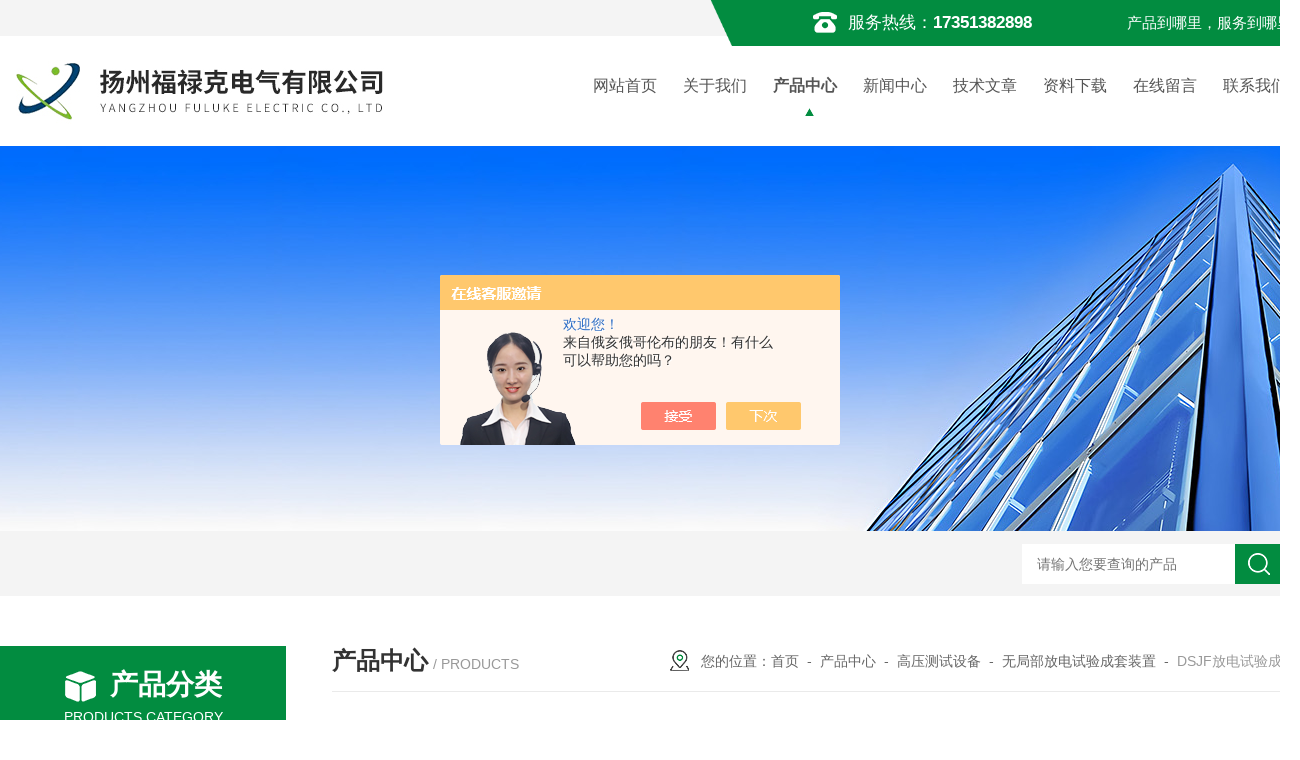

--- FILE ---
content_type: text/html; charset=utf-8
request_url: http://www.yzfldq.com/Products-32214781.html
body_size: 9417
content:
<!DOCTYPE html PUBLIC "-//W3C//DTD XHTML 1.0 Transitional//EN" "http://www.w3.org/TR/xhtml1/DTD/xhtml1-transitional.dtd">
<html xmlns="http://www.w3.org/1999/xhtml">
<head>
<meta http-equiv="Content-Type" content="text/html; charset=utf-8" />
<TITLE>放电试验成套装置DSJF-扬州福禄克电气有限公司</TITLE>
<META NAME="Keywords" CONTENT="放电试验成套装置">
<META NAME="Description" CONTENT="扬州福禄克电气有限公司所提供的DSJF放电试验成套装置质量可靠、规格齐全,扬州福禄克电气有限公司不仅具有专业的技术水平,更有良好的售后服务和优质的解决方案,欢迎您来电咨询此产品具体参数及价格等详细信息！">
<script src="/ajax/common.ashx" type="text/javascript"></script>
<script src="/ajax/NewPersonalStyle.Classes.SendMSG,NewPersonalStyle.ashx" type="text/javascript"></script>
<script src="/js/videoback.js" type="text/javascript"></script>
<link rel="stylesheet" type="text/css" href="/skins/387189/css/style.css"/>
<link rel="stylesheet" type="text/css" href="/skins/387189/css/swiper.min.css">
<script src="/skins/387189/js/jquery-3.6.0.min.js"></script>
<script src="/skins/387189/js/swiper.min.js"></script>
<link rel="shortcut icon" href="/skins/387189/favicon.ico">
<!--导航当前状态 JS-->
<script language="javascript" type="text/javascript"> 
var nav= '3';
</script>
<!--导航当前状态 JS END-->
<script type="application/ld+json">
{
"@context": "https://ziyuan.baidu.com/contexts/cambrian.jsonld",
"@id": "http://www.yzfldq.com/Products-32214781.html",
"title": "放电试验成套装置DSJF",
"pubDate": "2019-07-03T21:54:45",
"upDate": "2024-07-29T09:03:21"
    }</script>
<script type="text/javascript" src="/ajax/common.ashx"></script>
<script src="/ajax/NewPersonalStyle.Classes.SendMSG,NewPersonalStyle.ashx" type="text/javascript"></script>
<script type="text/javascript">
var viewNames = "";
var cookieArr = document.cookie.match(new RegExp("ViewNames" + "=[_0-9]*", "gi"));
if (cookieArr != null && cookieArr.length > 0) {
   var cookieVal = cookieArr[0].split("=");
    if (cookieVal[0] == "ViewNames") {
        viewNames = unescape(cookieVal[1]);
    }
}
if (viewNames == "") {
    var exp = new Date();
    exp.setTime(exp.getTime() + 7 * 24 * 60 * 60 * 1000);
    viewNames = new Date().valueOf() + "_" + Math.round(Math.random() * 1000 + 1000);
    document.cookie = "ViewNames" + "=" + escape(viewNames) + "; expires" + "=" + exp.toGMTString();
}
SendMSG.ToSaveViewLog("32214781", "ProductsInfo",viewNames, function() {});
</script>
<script language="javaScript" src="/js/JSChat.js"></script><script language="javaScript">function ChatBoxClickGXH() { DoChatBoxClickGXH('https://chat.chem17.com',389864) }</script><script>!window.jQuery && document.write('<script src="https://public.mtnets.com/Plugins/jQuery/2.2.4/jquery-2.2.4.min.js" integrity="sha384-rY/jv8mMhqDabXSo+UCggqKtdmBfd3qC2/KvyTDNQ6PcUJXaxK1tMepoQda4g5vB" crossorigin="anonymous">'+'</scr'+'ipt>');</script><script type="text/javascript" src="https://chat.chem17.com/chat/KFCenterBox/387189"></script><script type="text/javascript" src="https://chat.chem17.com/chat/KFLeftBox/387189"></script><script>
(function(){
var bp = document.createElement('script');
var curProtocol = window.location.protocol.split(':')[0];
if (curProtocol === 'https') {
bp.src = 'https://zz.bdstatic.com/linksubmit/push.js';
}
else {
bp.src = 'http://push.zhanzhang.baidu.com/push.js';
}
var s = document.getElementsByTagName("script")[0];
s.parentNode.insertBefore(bp, s);
})();
</script>
</head>

<body>

<!--头部 开始-->
<div id="header">
  <div class="head_t">
    <div class="w1300"><span class="top_tel fr">服务热线：<b>17351382898</b><i>产品到哪里，服务到哪里 !</i></span></div>
  </div>
  <div class="head_b w1300">
    <div class="logo fl"><a href="/"><img src="/skins/387189/images/logo.jpg" alt="扬州福禄克电气有限公司" /></a></div>
    <div class="nav fr">
      <ul>
        <li id="navId1" class="nav_item"><a href="/">网站首页</a><em></em></li>
        <li id="navId2" class="nav_item"><a href="/aboutus.html" rel="nofollow">关于我们</a><em></em></li>
        <li id="navId3" class="nav_item"><a href="/products.html">产品中心</a><em></em></li>
        <li id="navId4" class="nav_item"><a href="/news.html">新闻中心</a><em></em></li>
        <li id="navId5" class="nav_item"><a href="/article.html">技术文章</a><em></em></li>
        <li id="navId8" class="nav_item"><a href="/down.html">资料下载</a><em></em></li>
        <li id="navId6" class="nav_item"><a href="/order.html" rel="nofollow">在线留言</a><em></em></li>
        <li id="navId7" class="nav_item"><a href="/contact.html" rel="nofollow">联系我们</a><em></em></li>
      </ul>
    </div>
  </div>
</div>
<!--头部 结束--> 
<script language="javascript" type="text/javascript">
  try {
      document.getElementById("navId" + nav).className = "nav_item nav_active";
  }
  catch (e) {}
</script> 

<script src="https://www.chem17.com/mystat.aspx?u=yzfluke"></script>
<!--nyBanner 开始-->
<div class="nyBanner"><img src="/skins/387189/images/nybanner.jpg" /></div>
<!--nyBanner 结束--> 

<!--热门关键词&搜索 开始-->
<div class="ly_hotkw_search">
  <div class="hotkw_search w1300">
    <div class="hotkw_left"></div>
    <div class="h_Search ny_Search">
      <form action="/products.html" method="post" onsubmit="return checkFrom(this);">
        <div class="sc_ipt">
          <input type="text" name="keyword" placeholder="请输入您要查询的产品" style="color:#999;">
        </div>
        <div class="sc_btn">
          <input type="submit" value="">
        </div>
        <div class="clear"></div>
      </form>
    </div>
    <div class="clear"></div>
  </div>
</div>
<!--热门关键词&搜索 结束--> 

<!--产品中心主体内容 开始-->
<div class="NyMain_box">
  <div class="NyMain w1300">
    <div class="Ny_left">
     <div class="cp_type">
        <div class="hd"><b>产品分类</b>
          <p>products category</p>
        </div>
        <div class="bd">
            <ul>
          
          <li>
            <p><a href="/ParentList-1877839.html" >高压测试设备</a><span></span></p>
            <div> 
               
              <a href="/SonList-1877850.html">试验变压器</a> 
               
              <a href="/SonList-1877849.html">直流高压发生器</a> 
               
              <a href="/SonList-1877848.html">变频串联谐振耐压试验装置</a> 
               
              <a href="/SonList-1877847.html">交直流数字分压器</a> 
               
              <a href="/SonList-1877846.html">无局部放电试验成套装置</a> 
               
              <a href="/SonList-1877845.html">水内冷发电机耐压试验装置</a> 
               
              <a href="/SonList-1877844.html">冲击电压发生器</a> 
               
              <a href="/SonList-1877842.html">三倍频电压发生器</a> 
               
              <a href="/SonList-1877841.html">程控超低频高压发生器</a> 
               
              
            </div>
          </li>
          
        </ul>
        <div class="ckgd"><a href="/products.html">查看全部产品 &gt;&gt;</a></div>
        </div>
      </div>
      <div class="xgwz">
        <div class="xgwz_bt"> <b>相关文章</b>
          <p>Related articles</p>
        </div>
        <div class="xgwz_list">
          <ul>
             
            <li>
              <p><a href="/Article-3413788.html"  title="高压介质损耗测试装置：评估流体输送过程中的能量损失">高压介质损耗测试装置：评估流体输送过程中的能量损失</a></p>
              <span><img src="/skins/387189/images/time2.png" />2023-07-13</span> </li>
            
            <li>
              <p><a href="/Article-3449593.html"  title="直流高压发生器的原理、应用与安全操作">直流高压发生器的原理、应用与安全操作</a></p>
              <span><img src="/skins/387189/images/time2.png" />2023-08-18</span> </li>
            
            <li>
              <p><a href="/Article-3896302.html"  title="高效便捷：变压器直流电阻测试仪，电力检测的新选择">高效便捷：变压器直流电阻测试仪，电力检测的新选择</a></p>
              <span><img src="/skins/387189/images/time2.png" />2024-12-17</span> </li>
            
            <li>
              <p><a href="/Article-3858833.html"  title="从预防性维护到故障排查：变压器绕组变比测试仪在电力行业的多功能应用探索">从预防性维护到故障排查：变压器绕组变比测试仪在电力行业的多功能应用探索</a></p>
              <span><img src="/skins/387189/images/time2.png" />2024-11-09</span> </li>
            
            <li>
              <p><a href="/Article-4121087.html"  title="变压器绕组变比测试仪如何操作？">变压器绕组变比测试仪如何操作？</a></p>
              <span><img src="/skins/387189/images/time2.png" />2025-08-14</span> </li>
            
          </ul>
        </div>
      </div>
    </div>
    <div class="Ny_right">
      <div class="NyRight_Top">
        <p>产品中心<font>/ products</font></p>
        <div class="lyMbx"> <img src="/skins/387189/images/MbxIco.png">您的位置：<a href="/">首页</a>&nbsp;&nbsp;-&nbsp;&nbsp;<a href="/products.html">产品中心</a>&nbsp;&nbsp;-&nbsp;&nbsp;<a href="/ParentList-1877839.html">高压测试设备</a>&nbsp;&nbsp;-&nbsp;&nbsp;<a href="/SonList-1877846.html">无局部放电试验成套装置</a>&nbsp;&nbsp;-&nbsp;&nbsp;<span>DSJF放电试验成套装置</span> 
           
           </div>
        <div class="clear"></div>
      </div>
     <div class="NyProDetail">
       <!--pro_detail_main start-->
    <div class="pro_detail_main">
    <div class="prodetail_img">
      <div id="preview">
              <div class="jqzoom_wrap">
                <div class="jqzoom" id="spec-n1"> <link rel="stylesheet" type="text/css" href="/Skins/css/public.css"><a href="javascript:void(0);" onclick="$('.videoItem').show();mybaidu.window.SetPlayer();return false;" class="videoIco"></a><div class="videoItem"  ><div class="Warning" style="display:none"><b></b><br>抱歉，由于流量限制，视频无法播放。</div><a href="javascript:void(0);" onclick="$('.videoItem').hide();mybaidu.window.SetPause(); return false;"></a><script type="text/javascript">var _player=false;</script><iframe name='mybaidu' src="/baidu/player_mtnets2018.htm?url=mda-qdvya2xiw828u0mg&VideoTypeID=7&WorksKeyID=videoworks/mda-qdvya2xiw828u0mg/chem172/z/bos-4b76blplw2e0.mp4" scrolling='no' height='100%' width='100%' style='border:0px;padding:0px;margin:0px'  allowfullscreen='true'></iframe> </div>
                  <div id="ceshi" style=""> <img src="http://img70.chem17.com/gxhpic_cda12ac19a/e5b38ea2ac80080e47d6e7659fba5206b5e31b0e453eb1a208bfa8af70c6eb80a73bb134e7cf7cb9.jpg" jqimg="http://img70.chem17.com/gxhpic_cda12ac19a/e5b38ea2ac80080e47d6e7659fba5206b5e31b0e453eb1a208bfa8af70c6eb80a73bb134e7cf7cb9.jpg" /> </div>
                </div>
              </div>
              <div id="spec-n5">
                <div id="spec-list">
                  <ul class="list-h"  >
                    
                    <li>
                      <p><img  onclick="jQuery('.videoItem').hide();mybaidu.window.SetPause();" src="http://img70.chem17.com/gxhpic_cda12ac19a/e5b38ea2ac80080e47d6e7659fba5206b5e31b0e453eb1a208bfa8af70c6eb80a73bb134e7cf7cb9_800_800_5.jpg" alt="" data-zoom-image="http://img70.chem17.com/gxhpic_cda12ac19a/e5b38ea2ac80080e47d6e7659fba5206b5e31b0e453eb1a208bfa8af70c6eb80a73bb134e7cf7cb9_800_800_5.jpg" onload="DrawImage(this,460,300)"></p>
                    </li>
                    
                  </ul>
                </div>
              </div>
            </div>
      <script type=text/javascript>
            $(function(){			
               $("#ceshi").jqueryzoom({
                    xzoom:440,
                    yzoom:440,
                    offset:10,
                    position:"right",
                    preload:1,
                    lens:1
                });							
                /*$("#spec-list").jdMarquee({
                    deriction:"left",
                    step:1,
                    speed:4,
                    delay:10,
                    control:true,
                    _front:"#spec-right",
                    _back:"#spec-left"
                });*/
                $("#spec-list li").bind("mouseover",function(){
                    var src=$(this).children().children('img').attr("src");
                    $("#ceshi").css("width", "100%");
                    $("#ceshi").css("height", "100%");
                    $("#ceshi").css("position", "");
                    $("#spec-n1 img").eq(0).attr({
                        src:src.replace("\/n5\/","\/n1\/"),
                        jqimg:src.replace("\/n5\/","\/n0\/")
                    });
                    $("#spec-list li p").each(function(){
                        $(this).css({
                            "border":"1px solid #ccc"
                        });
                        })
                    $(this).children('p').css({
                        "border":"1px solid #028c40"
                    });
                });	
            })
        </script> 
      <script type=text/javascript src="/skins/387189/js/lib.js"></script> 
      <script type=text/javascript src="/skins/387189/js/zzsc.js"></script> 
    </div>
    <div class="pro_detail_text">
            <h1>放电试验成套装置</h1>
            <i></i>
            <div class="jyms">
              <p>放电试验成套装置简介:随着社会的进步，科学的发展，人类对能源的需求愈来愈大，由于电力在人们生活当中是*的一分重要的资源，从而促进电力工业的迅猛发展，随着网路电压的提高和新的生产工艺、技术，对预防性试验放在了议事日程上。</p>
            </div>
            <ul>
              <li><img src="/skins/387189/images/dot.png" /><span>更新时间：</span>2024-07-29</li>
              <li><img src="/skins/387189/images/dot.png" /><span>浏览次数：</span>1300</li>
			  <li><img src="/skins/387189/images/dot.png" /><span>厂商性质：</span>经销商</li>
              <li><img src="/skins/387189/images/dot.png" /><span>产品厂地：</span>扬州市</li>
              <div class="clear"></div>
            </ul>
            <div class="pro_detail_btn"><a href="#cpzx" class="prodtl_btn1"><img src="/skins/387189/images/zx.png">立即咨询</a>
              <p><img src="/skins/387189/images/pro_tel.png">联系电话：<font>17351382898</font></p>
            </div>
          </div>
    <div class="clear"></div>
  </div>
    <!--pro_detail_main end-->
    <div class="NyProDetail_Con">
            	<div class="NyProDetail_Title">产品详情</div>
                <div class="NyProDetailCon" id="c_detail_wrap">
                	<p><strong>放电试验成套装置</strong><span style="font-family:宋体">简介</span>:<span style="font-family:宋体">随着社会的进步，科学的发展，人类对能源的需求愈来愈大，由于电力在人们生活当中是*的一分重要的资源，从而促进电力工业的迅猛发展，随着网路电压的提高和新的生产工艺、技术，对预防性试验放在了议事日程上。为了增加输出发配电设备的使用寿命，现对一些设备提出局部放电试验的要求。</span></p><p><strong>放电试验成套装置</strong><span style="font-family:宋体">为了适应不同电压等级，不同容量，在不同的使用环境和条件下工作。我公司设计了四种型号六十多种规格的工频无局放试验变压器及其成套装置。</span></p><p><span style="font-family:宋体">从结构型式上分，可分为：单相铁壳式，单相铁壳串级式，单相绝缘筒外壳式和单相绝缘筒外串级四种。单相铁壳式一般适用于电压、容量较低且便于携带或电压容量较大固定式，但对局部放电量要求较低的气场合，电压不太高，且比较固定使用的场合；单相绝缘筒式串级式，主要适用于对局部放电要求较高，电压高、容量大，或电压低容量小，便于携带的场合，以上四种型号用户根据不同要求自行选择。</span></p><p><span style="font-family:宋体">使用贮存条件</span></p><p>1<span style="font-family:宋体">．海拔高度不超过</span>2000<span style="font-family:宋体">米。</span></p><p>2<span style="font-family:宋体">．周围空气温度</span>-10<span style="font-family:宋体">℃&mdash;</span>+40<span style="font-family:宋体">℃，空气相对湿度不大于</span>85%<span style="font-family:宋体">（</span>+20%<span style="font-family:宋体">），从一个环境换到另一个环境，温差不得大于</span>15<span style="font-family:宋体">℃。</span></p><p>3<span style="font-family:宋体">．无导电尘埃存在。</span></p><p>4<span style="font-family:宋体">．无火灾及瀑炸危险。</span></p><p>5<span style="font-family:宋体">．不含有腐蚀金属和绝缘的气体存在。</span></p><p>6<span style="font-family:宋体">．无剧烈振动和碰撞的场所。</span></p><p>7<span style="font-family:宋体">．地平水平面不超过</span>3<span style="font-family:宋体">度</span></p><p>8<span style="font-family:宋体">．电源电压的波形为实际正弦波，波形畸变率小于</span>1%<span style="font-family:宋体">，频率为</span>50Hz<span style="font-family:宋体">，电源侧应不遭受来自外部的大气过电压。</span></p><p>9<span style="font-family:宋体">．设有一个可靠接地点，接地电阻小于</span>1<span style="font-family:宋体">欧姆。</span></p><p>&nbsp;</p><p><strong><span style="font-family:宋体">技术参数</span></strong></p><p>1<span style="font-family:宋体">．局部放电量</span></p><p><span style="font-family:宋体">（</span>1<span style="font-family:宋体">）</span>10-200KV<span style="font-family:宋体">额定高压输出，在</span>100%UH<span style="font-family:宋体">下局部放电量&le;</span>3-5PC<span style="font-family:宋体">。</span></p><p><span style="font-family:宋体">（</span>2<span style="font-family:宋体">）</span>250-300KV<span style="font-family:宋体">额定高压输出，在</span>100%UH<span style="font-family:宋体">下局部放电量&le;</span>5PC<span style="font-family:宋体">。</span></p><p><span style="font-family:宋体">（</span>3<span style="font-family:宋体">）</span>350-750KV<span style="font-family:宋体">额定输出，在</span>80%UH<span style="font-family:宋体">下局部放电量&le;</span>5PC<span style="font-family:宋体">，</span>100%UH<span style="font-family:宋体">下&le;</span>10PC<span style="font-family:宋体">。</span></p><p><span style="font-family:宋体">（</span>4<span style="font-family:宋体">）</span>80KV-1500KV<span style="font-family:宋体">额定高压输出，在</span>80%UH<span style="font-family:宋体">下局部放电量&le;</span>10PC<span style="font-family:宋体">。</span></p><p>2<span style="font-family:宋体">．串接式变压器，变压器电压分布不对称度&le;</span>5%</p><p>3<span style="font-family:宋体">．试验变压器在额定电压额定电流下，从环境度开始，可运行</span>30min<span style="font-family:宋体">，在三分之二额定电压三分之二额定电流下，可连续运行。</span></p><p>4<span style="font-family:宋体">．单台试验变压器阻抗为</span>3%-12%<span style="font-family:宋体">，串接阻抗为</span>5%-40%<span style="font-family:宋体">。</span></p><p>5<span style="font-family:宋体">．波形畸变率</span>&lt;5%<span style="font-family:宋体">。</span></p><p>6<span style="font-family:宋体">．其余参数符合</span>ZBK41006-89<span style="font-family:宋体"><试验变压器>规定。</span></p><p><span style="font-family:宋体">设备组成</span></p><p><span style="font-family:宋体">（</span>1<span style="font-family:宋体">）电源（用户自配）（</span>0.22KV<span style="font-family:宋体">、</span>0.38KV<span style="font-family:宋体">、</span>6KV<span style="font-family:宋体">、</span>10KV<span style="font-family:宋体">均可）</span></p><p><span style="font-family:宋体">（</span>2<span style="font-family:宋体">）一次开关柜（或电源箱）（根据控制台选）</span></p><p><span style="font-family:宋体">（</span>3<span style="font-family:宋体">）调压器</span>&nbsp;&nbsp;&nbsp;&nbsp;&nbsp;&nbsp;&nbsp;&nbsp;&nbsp;&nbsp;&nbsp;&nbsp;&nbsp;&nbsp;&nbsp;&nbsp;&nbsp;&nbsp;&nbsp;&nbsp;&nbsp;&nbsp; <span style="font-family:宋体">（</span>4<span style="font-family:宋体">）二次开关柜（选择）</span></p><p><span style="font-family:宋体">（</span>5<span style="font-family:宋体">）隔离变压器（选件）</span>&nbsp;&nbsp;&nbsp;&nbsp;&nbsp;&nbsp;&nbsp;&nbsp;&nbsp;&nbsp; <span style="font-family:宋体">（</span>6<span style="font-family:宋体">）电源噪音滤波器（选件）</span></p><p><span style="font-family:宋体">（</span>7<span style="font-family:宋体">）电子快速保护器（选件）</span>&nbsp;&nbsp;&nbsp;&nbsp;&nbsp;&nbsp; <span style="font-family:宋体">（</span>8<span style="font-family:宋体">）工频无局放试验变压器</span></p><p><span style="font-family:宋体">（</span>9<span style="font-family:宋体">）金属丝线保护电阻</span>&nbsp;&nbsp;&nbsp;&nbsp;&nbsp;&nbsp;&nbsp;&nbsp;&nbsp;&nbsp;&nbsp;&nbsp; <span style="font-family:宋体">（</span>10<span style="font-family:宋体">）工频无局放电容分压器</span>&nbsp;&nbsp;&nbsp;</p><p><span style="font-family:宋体">（</span>11<span style="font-family:宋体">）导电杆（选件）</span>&nbsp;&nbsp;&nbsp;&nbsp;&nbsp;&nbsp;&nbsp;&nbsp;&nbsp;&nbsp;&nbsp;&nbsp;&nbsp; <span style="font-family:宋体">（</span>12<span style="font-family:宋体">）耦合电容器（选件）</span>&nbsp;&nbsp;&nbsp;&nbsp;&nbsp;</p><p><span style="font-family:宋体">（</span>13<span style="font-family:宋体">）导电杆（选件）</span>&nbsp;&nbsp;&nbsp;&nbsp;&nbsp;&nbsp;&nbsp;&nbsp;&nbsp;&nbsp;&nbsp;&nbsp;&nbsp; <span style="font-family:宋体">（</span>14<span style="font-family:宋体">）三次谐波滤波器（选件）</span></p><p><span style="font-family:宋体">（</span>15<span style="font-family:宋体">）五次谐波滤波器（选件）</span>&nbsp;&nbsp;&nbsp;&nbsp;&nbsp; <span style="font-family:宋体">（</span>16<span style="font-family:宋体">）补偿电抗器组（选件）</span></p><p><span style="font-family:宋体">（</span>17<span style="font-family:宋体">）控制台（选件）</span>&nbsp;&nbsp;&nbsp;&nbsp;&nbsp;&nbsp;&nbsp;&nbsp;&nbsp;&nbsp;&nbsp;&nbsp;&nbsp; <span style="font-family:宋体">（</span>18<span style="font-family:宋体">）试区</span></p><p>&nbsp;</p>
               </div>
            </div>
            
            <div class="NyProDetail_Msg" id="cpzx">
            	<div class="NyProDetail_Title">在线咨询</div>
                <div class="ly_msg">
                	 <link rel="stylesheet" type="text/css" href="/css/MessageBoard_style.css">
<script language="javascript" src="/skins/Scripts/order.js?v=20210318" type="text/javascript"></script>
<a name="order" id="order"></a>
<div class="ly_msg" id="ly_msg">
<form method="post" name="form2" id="form2">
	<h3>留言框  </h3>
	<ul>
		<li>
			<h4 class="xh">产品：</h4>
			<div class="msg_ipt1"><input class="textborder" size="30" name="Product" id="Product" value="放电试验成套装置"  placeholder="请输入产品名称" /></div>
		</li>
		<li>
			<h4>您的单位：</h4>
			<div class="msg_ipt12"><input class="textborder" size="42" name="department" id="department"  placeholder="请输入您的单位名称" /></div>
		</li>
		<li>
			<h4 class="xh">您的姓名：</h4>
			<div class="msg_ipt1"><input class="textborder" size="16" name="yourname" id="yourname"  placeholder="请输入您的姓名"/></div>
		</li>
		<li>
			<h4 class="xh">联系电话：</h4>
			<div class="msg_ipt1"><input class="textborder" size="30" name="phone" id="phone"  placeholder="请输入您的联系电话"/></div>
		</li>
		<li>
			<h4>常用邮箱：</h4>
			<div class="msg_ipt12"><input class="textborder" size="30" name="email" id="email" placeholder="请输入您的常用邮箱"/></div>
		</li>
        <li>
			<h4>省份：</h4>
			<div class="msg_ipt12"><select id="selPvc" class="msg_option">
							<option value="0" selected="selected">请选择您所在的省份</option>
			 <option value="1">安徽</option> <option value="2">北京</option> <option value="3">福建</option> <option value="4">甘肃</option> <option value="5">广东</option> <option value="6">广西</option> <option value="7">贵州</option> <option value="8">海南</option> <option value="9">河北</option> <option value="10">河南</option> <option value="11">黑龙江</option> <option value="12">湖北</option> <option value="13">湖南</option> <option value="14">吉林</option> <option value="15">江苏</option> <option value="16">江西</option> <option value="17">辽宁</option> <option value="18">内蒙古</option> <option value="19">宁夏</option> <option value="20">青海</option> <option value="21">山东</option> <option value="22">山西</option> <option value="23">陕西</option> <option value="24">上海</option> <option value="25">四川</option> <option value="26">天津</option> <option value="27">新疆</option> <option value="28">西藏</option> <option value="29">云南</option> <option value="30">浙江</option> <option value="31">重庆</option> <option value="32">香港</option> <option value="33">澳门</option> <option value="34">中国台湾</option> <option value="35">国外</option>	
                             </select></div>
		</li>
		<li>
			<h4>详细地址：</h4>
			<div class="msg_ipt12"><input class="textborder" size="50" name="addr" id="addr" placeholder="请输入您的详细地址"/></div>
		</li>
		
        <li>
			<h4>补充说明：</h4>
			<div class="msg_ipt12 msg_ipt0"><textarea class="areatext" style="width:100%;" name="message" rows="8" cols="65" id="message"  placeholder="请输入您的任何要求、意见或建议"></textarea></div>
		</li>
		<li>
			<h4 class="xh">验证码：</h4>
			<div class="msg_ipt2">
            	<div class="c_yzm">
                    <input class="textborder" size="4" name="Vnum" id="Vnum"/>
                    <a href="javascript:void(0);" class="yzm_img"><img src="/Image.aspx" title="点击刷新验证码" onclick="this.src='/image.aspx?'+ Math.random();"  width="90" height="34" /></a>
                </div>
                <span>请输入计算结果（填写阿拉伯数字），如：三加四=7</span>
            </div>
		</li>
		<li>
			<h4></h4>
			<div class="msg_btn"><input type="button" onclick="return Validate();" value="提 交" name="ok"  class="msg_btn1"/><input type="reset" value="重 填" name="no" /></div>
		</li>
	</ul>	
    <input name="PvcKey" id="PvcHid" type="hidden" value="" />
</form>
</div>

                </div>
            </div>
    <div class="NyPrevNext">
                <ul>
                  <li>上一篇：<a href="/Products-32214780.html">DSJF无局部放电耐压试验装置</a></li>
                  <li>下一篇：<a href="/Products-32214786.html">DSJF放电试验装置</a></li>
                </ul>
                <a class="fhlb_btn" href="/products.html">
                  <img src="/skins/387189/images/fhlb.png" />
                  <p>返回列表</p>
                </a>
            </div>
    </div>
     
     
    </div>
  </div>
</div>

<!--产品中心主体内容 结束--> 

<!--底部 开始-->
<div class="h_foot_box">
  <div class="h_foot w1300 clearfix">
    <div class="h_foot_t">
      <div class="foot_l">
        <div class="li_f">
          <div class="h4_a">关于我们</div>
          <ul class="clearfix">
            <li><a href="/aboutus.html" rel="nofollow">公司介绍</a></li>
            <li><a href="/honor.html" rel="nofollow">荣誉资质</a></li>
          </ul>
        </div>
        <div class="li_f">
          <div class="h4_a">新闻资讯</div>
          <ul class="clearfix">
            <li><a href="/news.html">新闻中心</a></li>
            <li><a href="/article.html">技术文章</a></li>
          </ul>
        </div>
        <div class="li_f">
          <div class="h4_a">联系我们</div>
          <ul class="clearfix">
            <li><a href="/contact.html" rel="nofollow">联系我们</a></li>
            <li><a href="/order.html" rel="nofollow">在线留言</a></li>
          </ul>
        </div>
        <div class="li_f">
          <div class="h4_a">产品中心</div>
          <ul class="clearfix">
               
                <li><a href="/ParentList-1877839.html">高压测试设备</a></li>
             
          </ul>
        </div>
      </div>
      <div class="foot_r">
        <div class="foot_tel">17351382898</div>
        <div class="ewm"> <span class="span_1"><img src="/skins/387189/images/ewm1.jpg"></span> <span class="span_2"> 扫一扫<br>
          加微信 </span> </div>
      </div>
    </div>
    <div class="h_foot_b"> 版权所有&copy;2026 扬州福禄克电气有限公司 All Rights Reserved&nbsp;&nbsp;&nbsp;<a href="http://beian.miit.gov.cn" target="_blank" rel="nofollow">备案号：苏ICP备2021010047号-1</a>&nbsp;&nbsp;&nbsp;<a href="/sitemap.xml" target="_blank">sitemap.xml</a>&nbsp;&nbsp;&nbsp;技术支持：<a href="https://www.chem17.com" target="_blank" rel="nofollow">化工仪器网</a>&nbsp;&nbsp;&nbsp;<a href="https://www.chem17.com/login" target="_blank" rel="nofollow">管理登陆</a> </div>
  </div>
</div>
<!--底部 结束--> 
<!--右侧客服 开始-->
<div id="gxhxwtmobile" style="display:none;">17351382898</div>
 <div class="kfView" style="right:0;display:none;">
    <div class="kfTop">
        <i></i><span>服务热线</span><p>17351382898</p>
    </div>
    <div class="kfMain">
        <ul>    
            <li><a onclick="ChatBoxClickGXH()" href="" target="_self"><img src="/skins/387189/images/kfIco1.png" />在线咨询</a></li>
        </ul>
        <div class="kfEwm">
            <img src="/skins/387189/images/ewm1.jpg" /><p>扫描二维码</p>
        </div>
    </div>   
    <div class="toTop"><img src="/skins/387189/images/toTop.png" />返回顶部</div>
    <div class="kfBtn">
        <p>点<br>击<br>隐<br>藏<br><img src="/skins/387189/images/rIco.png" /></p>
    </div>
</div>
<script src="/skins/387189/js/kf.js"></script>
<!--右侧客服 结束-->
<script src="/skins/387189/js/pt_js.js"></script>


 <script type='text/javascript' src='/js/VideoIfrmeReload.js?v=001'></script>
  
</html>
</body>